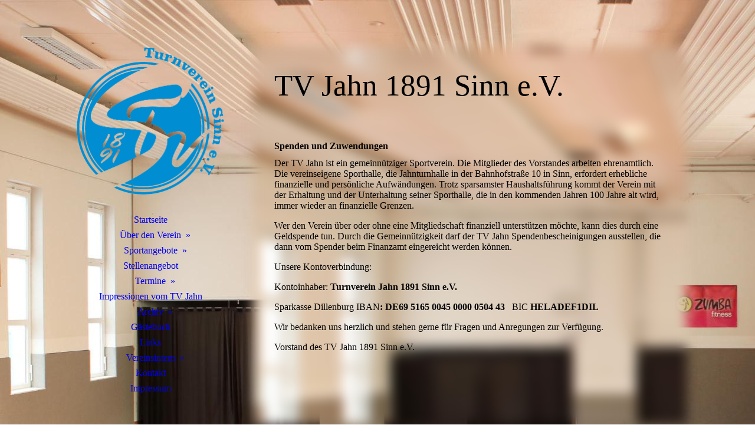

--- FILE ---
content_type: text/html; charset=utf-8
request_url: https://www.tv-sinn.de/Ueber-den-Verein/Spenden/
body_size: 36950
content:
<!DOCTYPE html><html lang="de"><head><meta http-equiv="Content-Type" content="text/html; charset=UTF-8"><title>Turnverein Jahn 1891 Sinn e.V. - Spenden</title><meta name="description" content="Ein Breitensportverein mit vereinseigener Sporthalle."><meta name="keywords" content="Breitensport, Volleyball, Prellball, Zumba, Kinderturnen, Skigymnastik, Tischtennis, Badminton, Klettern, Beachvolleyball, QiGong, Pilates"><link href="https://tv-sinn.de/Ueber-den-Verein/Spenden/" rel="canonical"><meta content="Turnverein Jahn 1891 Sinn e.V. - Spenden" property="og:title"><meta content="website" property="og:type"><meta content="https://tv-sinn.de/Ueber-den-Verein/Spenden/" property="og:url"><meta content="https://www.tv-sinn.de/.cm4all/uproc.php/0/Logoemblem_blau_trans.png" property="og:image"/><script>
              window.beng = window.beng || {};
              window.beng.env = {
                language: "en",
                country: "US",
                mode: "deploy",
                context: "page",
                pageId: "000005931789",
                pageLanguage: "de",
                skeletonId: "",
                scope: "1885243",
                isProtected: false,
                navigationText: "Spenden",
                instance: "1",
                common_prefix: "https://strato-editor.com",
                design_common: "https://strato-editor.com/beng/designs/",
                design_template: "sys/cm_dh_086",
                path_design: "https://strato-editor.com/beng/designs/data/sys/cm_dh_086/",
                path_res: "https://strato-editor.com/res/",
                path_bengres: "https://strato-editor.com/beng/res/",
                masterDomain: "",
                preferredDomain: "",
                preprocessHostingUri: function(uri) {
                  
                    return uri || "";
                  
                },
                hideEmptyAreas: true
              };
            </script><script xmlns="http://www.w3.org/1999/xhtml" src="https://strato-editor.com/cm4all-beng-proxy/beng-proxy.js"></script><link xmlns="http://www.w3.org/1999/xhtml" rel="stylesheet" href="https://strato-editor.com/.cm4all/e/static/3rdparty/font-awesome/css/font-awesome.min.css"></link><link rel="stylesheet" type="text/css" href="https://strato-editor.com/.cm4all/res/static/libcm4all-js-widget/3.89.7/css/widget-runtime.css" />
<link rel="stylesheet" type="text/css" href="https://strato-editor.com/.cm4all/res/static/beng-editor/5.3.138/css/deploy.css" />
<link rel="stylesheet" type="text/css" href="https://strato-editor.com/.cm4all/res/static/libcm4all-js-widget/3.89.7/css/slideshow-common.css" />
<script src="https://strato-editor.com/.cm4all/res/static/jquery-1.7/jquery.js"></script><script src="https://strato-editor.com/.cm4all/res/static/prototype-1.7.3/prototype.js"></script><script src="https://strato-editor.com/.cm4all/res/static/jslib/1.4.1/js/legacy.js"></script><script src="https://strato-editor.com/.cm4all/res/static/libcm4all-js-widget/3.89.7/js/widget-runtime.js"></script>
<script src="https://strato-editor.com/.cm4all/res/static/libcm4all-js-widget/3.89.7/js/slideshow-common.js"></script>
<script src="https://strato-editor.com/.cm4all/res/static/beng-editor/5.3.138/js/deploy.js"></script>
<script type="text/javascript" src="https://strato-editor.com/.cm4all/uro/assets/js/uro-min.js"></script><link href="https://strato-editor.com/.cm4all/designs/static/sys/cm_dh_086/1686178854.32/css/main.css" rel="stylesheet" type="text/css"><meta name="viewport" content="width=device-width, initial-scale=1, user-scalable=yes"><link href="https://strato-editor.com/.cm4all/designs/static/sys/cm_dh_086/1686178854.32/css/responsive.css" rel="stylesheet" type="text/css"><link href="https://strato-editor.com/.cm4all/designs/static/sys/cm_dh_086/1686178854.32/css/cm-templates-global-style.css" rel="stylesheet" type="text/css"><script type="text/javascript" src="https://strato-editor.com/.cm4all/designs/static/sys/cm_dh_086/1686178854.32/js/effects.js"></script><link href="/.cm4all/handler.php/vars.css?v=20260118142358" type="text/css" rel="stylesheet"><style type="text/css">.cm-logo {background-image: url("/.cm4all/uproc.php/0/.Logoemblem_blau_trans.png/picture-1200?_=172281a29da");
        background-position: 50% 50%;
background-size: auto 100%;
background-repeat: no-repeat;
      }</style><script type="text/javascript">window.cmLogoWidgetId = "STRATP_cm4all_com_widgets_Logo_28097321";
            window.cmLogoGetCommonWidget = function (){
                return new cm4all.Common.Widget({
            base    : "/Ueber-den-Verein/Spenden/index.php/",
            session : "",
            frame   : "",
            path    : "STRATP_cm4all_com_widgets_Logo_28097321"
        })
            };
            window.logoConfiguration = {
                "cm-logo-x" : "50%",
        "cm-logo-y" : "50%",
        "cm-logo-v" : "2.0",
        "cm-logo-w" : "auto",
        "cm-logo-h" : "100%",
        "cm-logo-di" : "sys/cm_dh_086",
        "cm-logo-u" : "uro-service://",
        "cm-logo-k" : "%7B%22serviceId%22%3A%220%22%2C%22path%22%3A%22%2F%22%2C%22name%22%3A%22Logoemblem_blau_trans.png%22%2C%22type%22%3A%22image%2Fpng%22%2C%22size%22%3A77348%2C%22start%22%3A%22172281a29da%22%2C%22width%22%3A501%2C%22height%22%3A501%7D",
        "cm-logo-bc" : "",
        "cm-logo-ln" : "/Startseite/index.php/",
        "cm-logo-ln$" : "home",
        "cm-logo-hi" : false
        ,
        _logoBaseUrl : "uro-service:\/\/",
        _logoPath : "%7B%22serviceId%22%3A%220%22%2C%22path%22%3A%22%2F%22%2C%22name%22%3A%22Logoemblem_blau_trans.png%22%2C%22type%22%3A%22image%2Fpng%22%2C%22size%22%3A77348%2C%22start%22%3A%22172281a29da%22%2C%22width%22%3A501%2C%22height%22%3A501%7D"
        };
            jQuery(document).ready(function() {
                var href = (beng.env.mode == "deploy" ? "/" : "/Startseite/index.php/");
                jQuery(".cm-logo").wrap("<a style='text-decoration: none;' href='" + href + "'></a>");
            });
            
          jQuery(document).ready(function() {
            var logoElement = jQuery(".cm-logo");
            logoElement.attr("role", "img");
            logoElement.attr("tabindex", "0");
            logoElement.attr("aria-label", "logo");
          });
        </script><link rel="shortcut icon" type="image/png" href="/.cm4all/sysdb/favicon/icon-32x32_1be3a18.png"/><link rel="shortcut icon" sizes="196x196" href="/.cm4all/sysdb/favicon/icon-196x196_1be3a18.png"/><link rel="apple-touch-icon" sizes="180x180" href="/.cm4all/sysdb/favicon/icon-180x180_1be3a18.png"/><link rel="apple-touch-icon" sizes="120x120" href="/.cm4all/sysdb/favicon/icon-120x120_1be3a18.png"/><link rel="apple-touch-icon" sizes="152x152" href="/.cm4all/sysdb/favicon/icon-152x152_1be3a18.png"/><link rel="apple-touch-icon" sizes="76x76" href="/.cm4all/sysdb/favicon/icon-76x76_1be3a18.png"/><meta name="msapplication-square70x70logo" content="/.cm4all/sysdb/favicon/icon-70x70_1be3a18.png"/><meta name="msapplication-square150x150logo" content="/.cm4all/sysdb/favicon/icon-150x150_1be3a18.png"/><meta name="msapplication-square310x310logo" content="/.cm4all/sysdb/favicon/icon-310x310_1be3a18.png"/><link rel="shortcut icon" type="image/png" href="/.cm4all/sysdb/favicon/icon-48x48_1be3a18.png"/><link rel="shortcut icon" type="image/png" href="/.cm4all/sysdb/favicon/icon-96x96_1be3a18.png"/><style id="cm_table_styles"></style><style id="cm_background_queries">            @media(min-width: 100px), (min-resolution: 72dpi), (-webkit-min-device-pixel-ratio: 1) {.cm-background{background-image:url("/.cm4all/uproc.php/0/Webhintergrundbild/.24.png/picture-200?_=199be623438");}}@media(min-width: 100px), (min-resolution: 144dpi), (-webkit-min-device-pixel-ratio: 2) {.cm-background{background-image:url("/.cm4all/uproc.php/0/Webhintergrundbild/.24.png/picture-400?_=199be623438");}}@media(min-width: 200px), (min-resolution: 72dpi), (-webkit-min-device-pixel-ratio: 1) {.cm-background{background-image:url("/.cm4all/uproc.php/0/Webhintergrundbild/.24.png/picture-400?_=199be623438");}}@media(min-width: 200px), (min-resolution: 144dpi), (-webkit-min-device-pixel-ratio: 2) {.cm-background{background-image:url("/.cm4all/uproc.php/0/Webhintergrundbild/.24.png/picture-800?_=199be623438");}}@media(min-width: 400px), (min-resolution: 72dpi), (-webkit-min-device-pixel-ratio: 1) {.cm-background{background-image:url("/.cm4all/uproc.php/0/Webhintergrundbild/.24.png/picture-800?_=199be623438");}}@media(min-width: 400px), (min-resolution: 144dpi), (-webkit-min-device-pixel-ratio: 2) {.cm-background{background-image:url("/.cm4all/uproc.php/0/Webhintergrundbild/.24.png/picture-1200?_=199be623438");}}@media(min-width: 600px), (min-resolution: 72dpi), (-webkit-min-device-pixel-ratio: 1) {.cm-background{background-image:url("/.cm4all/uproc.php/0/Webhintergrundbild/.24.png/picture-1200?_=199be623438");}}@media(min-width: 600px), (min-resolution: 144dpi), (-webkit-min-device-pixel-ratio: 2) {.cm-background{background-image:url("/.cm4all/uproc.php/0/Webhintergrundbild/.24.png/picture-1600?_=199be623438");}}@media(min-width: 800px), (min-resolution: 72dpi), (-webkit-min-device-pixel-ratio: 1) {.cm-background{background-image:url("/.cm4all/uproc.php/0/Webhintergrundbild/.24.png/picture-1600?_=199be623438");}}@media(min-width: 800px), (min-resolution: 144dpi), (-webkit-min-device-pixel-ratio: 2) {.cm-background{background-image:url("/.cm4all/uproc.php/0/Webhintergrundbild/.24.png/picture-2600?_=199be623438");}}
</style><script type="application/x-cm4all-cookie-consent" data-code=""></script></head><body ondrop="return false;" class=" device-desktop cm-deploy cm-deploy-342 cm-deploy-4x"><div class="cm-background" data-cm-qa-bg="image"></div><div class="cm-background-video" data-cm-qa-bg="video"></div><div class="cm-background-effects" data-cm-qa-bg="effect"></div><div class="cm-templates-container"><div class="cm_can_be_empty cm-kv-0" id="keyvisual"></div><div class="main_wrapper"><div class="top_wrapper"><div class="left_wrapper blured"><div class="cm_can_be_empty cm-logo" id="logo"></div><div class="mobile_navigation"><a href="javascript:void(0);"></a></div><div class="navigation_wrapper cm_with_forcesub" id="cm_navigation"><ul id="cm_mainnavigation"><li id="cm_navigation_pid_4143023"><a title="Startseite" href="/Startseite/" class="cm_anchor">Startseite</a></li><li id="cm_navigation_pid_4143094" class="cm_current cm_has_subnavigation"><a title="Über den Verein" href="/Ueber-den-Verein/" class="cm_anchor">Über den Verein</a><ul class="cm_subnavigation" id="cm_subnavigation_pid_4143094"><li id="cm_navigation_pid_4143104"><a title="Ämter &amp; Vorstand" href="/Ueber-den-Verein/Aemter-Vorstand/" class="cm_anchor">Ämter &amp; Vorstand</a></li><li id="cm_navigation_pid_4143105"><a title="Kindeswohl" href="/Ueber-den-Verein/Kindeswohl/" class="cm_anchor">Kindeswohl</a></li><li id="cm_navigation_pid_4143022"><a title="Vereinssatzung" href="/Ueber-den-Verein/Vereinssatzung/" class="cm_anchor">Vereinssatzung</a></li><li id="cm_navigation_pid_4149025"><a title="Mitgliedsbeitrag &amp; Beitrittserklärung, Kündigung" href="/Ueber-den-Verein/Mitgliedsbeitrag-Beitrittserklaerung,-Kuendigung/" class="cm_anchor">Mitgliedsbeitrag &amp; Beitrittserklärung, Kündigung</a></li><li id="cm_navigation_pid_5931789" class="cm_current"><a title="Spenden" href="/Ueber-den-Verein/Spenden/" class="cm_anchor">Spenden</a></li><li id="cm_navigation_pid_4440518"><a title="Jahnturnhalle" href="/Ueber-den-Verein/Jahnturnhalle/" class="cm_anchor">Jahnturnhalle</a></li><li id="cm_navigation_pid_4350027"><a title="Clubraum" href="/Ueber-den-Verein/Clubraum/" class="cm_anchor">Clubraum</a></li><li id="cm_navigation_pid_4397171"><a title="Nachhaltigkeit" href="/Ueber-den-Verein/Nachhaltigkeit/" class="cm_anchor">Nachhaltigkeit</a></li><li id="cm_navigation_pid_4308414"><a title="Vereinsformulare" href="/Ueber-den-Verein/Vereinsformulare/" class="cm_anchor">Vereinsformulare</a></li><li id="cm_navigation_pid_4143066"><a title="Geschichte" href="/Ueber-den-Verein/Geschichte/" class="cm_anchor">Geschichte</a></li></ul></li><li id="cm_navigation_pid_4143068" class="cm_has_subnavigation"><a title="Sportangebote" href="/Sportangebote/" class="cm_anchor">Sportangebote</a><ul class="cm_subnavigation" id="cm_subnavigation_pid_4143068"><li id="cm_navigation_pid_8466248"><a title="Sportangebote für Erwachsene" href="/Sportangebote/Sportangebote-fuer-Erwachsene/" class="cm_anchor">Sportangebote für Erwachsene</a></li><li id="cm_navigation_pid_8466250"><a title="Sportangebote für Jugendliche" href="/Sportangebote/Sportangebote-fuer-Jugendliche/" class="cm_anchor">Sportangebote für Jugendliche</a></li><li id="cm_navigation_pid_8466249"><a title="Sportangebote für Kinder" href="/Sportangebote/Sportangebote-fuer-Kinder/" class="cm_anchor">Sportangebote für Kinder</a></li><li id="cm_navigation_pid_4563510" class="cm_has_subnavigation"><a title="Online-Sportangebote" href="/Sportangebote/Online-Sportangebote/" class="cm_anchor">Online-Sportangebote</a><ul class="cm_subnavigation" id="cm_subnavigation_pid_4563510"><li id="cm_navigation_pid_4563512"><a title="Zumba" href="/Sportangebote/Online-Sportangebote/Zumba/" class="cm_anchor">Zumba</a></li><li id="cm_navigation_pid_4587284"><a title="Qi-Gong" href="/Sportangebote/Online-Sportangebote/Qi-Gong/" class="cm_anchor">Qi-Gong</a></li><li id="cm_navigation_pid_4582130"><a title="Yoga" href="/Sportangebote/Online-Sportangebote/Yoga/" class="cm_anchor">Yoga</a></li><li id="cm_navigation_pid_4601641"><a title="Kinderturnen" href="/Sportangebote/Online-Sportangebote/Kinderturnen/" class="cm_anchor">Kinderturnen</a></li></ul></li></ul></li><li id="cm_navigation_pid_5705879"><a title="Stellenangebot" href="/Stellenangebot/" class="cm_anchor">Stellenangebot</a></li><li id="cm_navigation_pid_4143021" class="cm_has_subnavigation"><a title="Termine" href="/Termine/" class="cm_anchor">Termine</a><ul class="cm_subnavigation" id="cm_subnavigation_pid_4143021"><li id="cm_navigation_pid_6074792"><a title="Termine aktuell" href="/Termine/Termine-aktuell/" class="cm_anchor">Termine aktuell</a></li></ul></li><li id="cm_navigation_pid_8474135"><a title="Impressionen vom TV Jahn" href="/Impressionen-vom-TV-Jahn/" class="cm_anchor">Impressionen vom TV Jahn</a></li><li id="cm_navigation_pid_8489071" class="cm_has_subnavigation"><a title="Archiv" href="/Archiv/" class="cm_anchor">Archiv</a><ul class="cm_subnavigation" id="cm_subnavigation_pid_8489071"><li id="cm_navigation_pid_4149026"><a title="JHV Archive" href="/Archiv/JHV-Archive/" class="cm_anchor">JHV Archive</a></li><li id="cm_navigation_pid_8473950" class="cm_has_subnavigation"><a title="Archive 2021 bis heute" href="/Archiv/Archive-2021-bis-heute/" class="cm_anchor">Archive 2021 bis heute</a><ul class="cm_subnavigation" id="cm_subnavigation_pid_8473950"><li id="cm_navigation_pid_8369738"><a title="Archiv 2024" href="/Archiv/Archive-2021-bis-heute/Archiv-2024/" class="cm_anchor">Archiv 2024</a></li><li id="cm_navigation_pid_8574787"><a title="Archiv 2025" href="/Archiv/Archive-2021-bis-heute/Archiv-2025/" class="cm_anchor">Archiv 2025</a></li><li id="cm_navigation_pid_8369739"><a title="Kinderfest 2024" href="/Archiv/Archive-2021-bis-heute/Kinderfest-2024/" class="cm_anchor">Kinderfest 2024</a></li><li id="cm_navigation_pid_6967881"><a title="Archiv 2023" href="/Archiv/Archive-2021-bis-heute/Archiv-2023/" class="cm_anchor">Archiv 2023</a></li><li id="cm_navigation_pid_5569511"><a title="Archiv 2022" href="/Archiv/Archive-2021-bis-heute/Archiv-2022/" class="cm_anchor">Archiv 2022</a></li><li id="cm_navigation_pid_4660855"><a title="Archiv 2021" href="/Archiv/Archive-2021-bis-heute/Archiv-2021/" class="cm_anchor">Archiv 2021</a></li></ul></li><li id="cm_navigation_pid_8473378" class="cm_has_subnavigation"><a title="Archive 2011 bis 2020" href="/Archiv/Archive-2011-bis-2020/" class="cm_anchor">Archive 2011 bis 2020</a><ul class="cm_subnavigation" id="cm_subnavigation_pid_8473378"><li id="cm_navigation_pid_4995596"><a title="Sportgeschichten während Corona" href="/Archiv/Archive-2011-bis-2020/Sportgeschichten-waehrend-Corona/" class="cm_anchor">Sportgeschichten während Corona</a></li><li id="cm_navigation_pid_4185715"><a title="Archiv 2020" href="/Archiv/Archive-2011-bis-2020/Archiv-2020/" class="cm_anchor">Archiv 2020</a></li><li id="cm_navigation_pid_4185716"><a title="Archiv 2019" href="/Archiv/Archive-2011-bis-2020/Archiv-2019/" class="cm_anchor">Archiv 2019</a></li><li id="cm_navigation_pid_4185717"><a title="Archiv 2018" href="/Archiv/Archive-2011-bis-2020/Archiv-2018/" class="cm_anchor">Archiv 2018</a></li><li id="cm_navigation_pid_4185740"><a title="Archiv 2017" href="/Archiv/Archive-2011-bis-2020/Archiv-2017/" class="cm_anchor">Archiv 2017</a></li><li id="cm_navigation_pid_4185741"><a title="Archiv 2016" href="/Archiv/Archive-2011-bis-2020/Archiv-2016/" class="cm_anchor">Archiv 2016</a></li><li id="cm_navigation_pid_4531146"><a title="125 Jahrfeier" href="/Archiv/Archive-2011-bis-2020/125-Jahrfeier/" class="cm_anchor">125 Jahrfeier</a></li><li id="cm_navigation_pid_4185742"><a title="Archiv 2015" href="/Archiv/Archive-2011-bis-2020/Archiv-2015/" class="cm_anchor">Archiv 2015</a></li><li id="cm_navigation_pid_4185743"><a title="Archiv 2014" href="/Archiv/Archive-2011-bis-2020/Archiv-2014/" class="cm_anchor">Archiv 2014</a></li><li id="cm_navigation_pid_4185744"><a title="Archiv 2013" href="/Archiv/Archive-2011-bis-2020/Archiv-2013/" class="cm_anchor">Archiv 2013</a></li><li id="cm_navigation_pid_4185745"><a title="Archiv 2012" href="/Archiv/Archive-2011-bis-2020/Archiv-2012/" class="cm_anchor">Archiv 2012</a></li><li id="cm_navigation_pid_4185746"><a title="Archiv 2011" href="/Archiv/Archive-2011-bis-2020/Archiv-2011/" class="cm_anchor">Archiv 2011</a></li></ul></li><li id="cm_navigation_pid_8473361" class="cm_has_subnavigation"><a title="Archive 2001 bis 2010" href="/Archiv/Archive-2001-bis-2010/" class="cm_anchor">Archive 2001 bis 2010</a><ul class="cm_subnavigation" id="cm_subnavigation_pid_8473361"><li id="cm_navigation_pid_4185747"><a title="Archiv 2010" href="/Archiv/Archive-2001-bis-2010/Archiv-2010/" class="cm_anchor">Archiv 2010</a></li><li id="cm_navigation_pid_4185748"><a title="Archiv 2009" href="/Archiv/Archive-2001-bis-2010/Archiv-2009/" class="cm_anchor">Archiv 2009</a></li><li id="cm_navigation_pid_4185749"><a title="Archiv 2008" href="/Archiv/Archive-2001-bis-2010/Archiv-2008/" class="cm_anchor">Archiv 2008</a></li><li id="cm_navigation_pid_4185750"><a title="Archiv 2007" href="/Archiv/Archive-2001-bis-2010/Archiv-2007/" class="cm_anchor">Archiv 2007</a></li><li id="cm_navigation_pid_4185751"><a title="Archiv 2006" href="/Archiv/Archive-2001-bis-2010/Archiv-2006/" class="cm_anchor">Archiv 2006</a></li><li id="cm_navigation_pid_4185752"><a title="Archiv 2005" href="/Archiv/Archive-2001-bis-2010/Archiv-2005/" class="cm_anchor">Archiv 2005</a></li><li id="cm_navigation_pid_4185753"><a title="Archiv 2004" href="/Archiv/Archive-2001-bis-2010/Archiv-2004/" class="cm_anchor">Archiv 2004</a></li><li id="cm_navigation_pid_4185754"><a title="Archiv 2003" href="/Archiv/Archive-2001-bis-2010/Archiv-2003/" class="cm_anchor">Archiv 2003</a></li><li id="cm_navigation_pid_4185755"><a title="Archiv 2002" href="/Archiv/Archive-2001-bis-2010/Archiv-2002/" class="cm_anchor">Archiv 2002</a></li><li id="cm_navigation_pid_4185756"><a title="Archiv 2001" href="/Archiv/Archive-2001-bis-2010/Archiv-2001/" class="cm_anchor">Archiv 2001</a></li></ul></li><li id="cm_navigation_pid_4149045" class="cm_has_subnavigation"><a title="Archive 1891 bis 1997" href="/Archiv/Archive-1891-bis-1997/" class="cm_anchor">Archive 1891 bis 1997</a><ul class="cm_subnavigation" id="cm_subnavigation_pid_4149045"><li id="cm_navigation_pid_4185757"><a title="Archiv 1997" href="/Archiv/Archive-1891-bis-1997/Archiv-1997/" class="cm_anchor">Archiv 1997</a></li><li id="cm_navigation_pid_4185758"><a title="Archiv 1991" href="/Archiv/Archive-1891-bis-1997/Archiv-1991/" class="cm_anchor">Archiv 1991</a></li><li id="cm_navigation_pid_4185759"><a title="Archiv 1962" href="/Archiv/Archive-1891-bis-1997/Archiv-1962/" class="cm_anchor">Archiv 1962</a></li><li id="cm_navigation_pid_4185760"><a title="Archiv 1954" href="/Archiv/Archive-1891-bis-1997/Archiv-1954/" class="cm_anchor">Archiv 1954</a></li><li id="cm_navigation_pid_4185761"><a title="Archiv 1928" href="/Archiv/Archive-1891-bis-1997/Archiv-1928/" class="cm_anchor">Archiv 1928</a></li><li id="cm_navigation_pid_4185762"><a title="Archiv 1925" href="/Archiv/Archive-1891-bis-1997/Archiv-1925/" class="cm_anchor">Archiv 1925</a></li><li id="cm_navigation_pid_4185763"><a title="Archiv 1892" href="/Archiv/Archive-1891-bis-1997/Archiv-1892/" class="cm_anchor">Archiv 1892</a></li><li id="cm_navigation_pid_4319783"><a title="Archiv 1891" href="/Archiv/Archive-1891-bis-1997/Archiv-1891/" class="cm_anchor">Archiv 1891</a></li></ul></li></ul></li><li id="cm_navigation_pid_4368029"><a title="Gästebuch" href="/Gaestebuch/" class="cm_anchor">Gästebuch</a></li><li id="cm_navigation_pid_4149046"><a title="Links" href="/Links/" class="cm_anchor">Links</a></li><li id="cm_navigation_pid_4149044" class="cm_has_subnavigation"><a title="Vereinsintern" href="/Vereinsintern/" class="cm_anchor">Vereinsintern</a><ul class="cm_subnavigation" id="cm_subnavigation_pid_4149044"><li id="cm_navigation_pid_4221281"><a title="TV Jahn intern" href="/Vereinsintern/TV-Jahn-intern/" class="cm_anchor">TV Jahn intern</a></li></ul></li><li id="cm_navigation_pid_4172241"><a title="Kontakt" href="/Kontakt/" class="cm_anchor">Kontakt</a></li><li id="cm_navigation_pid_4143019"><a title="Impressum" href="/Impressum/" class="cm_anchor">Impressum</a></li></ul></div></div><div class="cm-template-content content_wrapper blured"><div class="cm-background"> </div><div class="title_wrapper cm-templates-title-container cm_can_be_empty"><div class="title cm_can_be_empty cm-templates-heading__title" id="title" style="">TV Jahn 1891 Sinn e.V.</div><div class="subtitle cm_can_be_empty cm-templates-heading__subtitle" id="subtitle" style="">     </div></div><div class="cm-template-content__main design_content cm-templates-text" id="content_main" data-cm-hintable="yes"><h1>Spenden und Zuwendungen<br></h1><p>Der TV Jahn ist ein gemeinnütziger Sportverein. Die Mitglieder des Vorstandes arbeiten ehrenamtlich. Die vereinseigene Sporthalle, die Jahnturnhalle in der Bahnhofstraße 10 in Sinn, erfordert erhebliche finanzielle und persönliche Aufwändungen. Trotz sparsamster Haushaltsführung kommt der Verein mit der Erhaltung und der Unterhaltung seiner Sporthalle, die in den kommenden Jahren 100 Jahre alt wird, immer wieder an finanzielle Grenzen.</p><p>Wer den Verein über oder ohne eine Mitgliedschaft finanziell unterstützen möchte, kann dies durch eine Geldspende tun. Durch die Gemeinnützigkeit darf der TV Jahn Spendenbescheinigungen ausstellen, die dann vom Spender beim Finanzamt eingereicht werden können.</p><p>Unsere Kontoverbindung:</p><p>Kontoinhaber: <strong>Turnverein Jahn 1891 Sinn e.V.</strong></p><p>Sparkasse Dillenburg IBAN<strong>: DE69 5165 0045 0000 0504 43</strong>   BIC <strong>HELADEF1DIL </strong><br></p><p>Wir bedanken uns herzlich und stehen gerne für Fragen und Anregungen zur Verfügung.</p><p>Vorstand des TV Jahn 1891 Sinn e.V.</p><div id="cm_bottom_clearer" style="clear: both;" contenteditable="false"></div></div></div></div><div class="footer_wrapper cm-templates-sidebar-container cm_can_be_empty"><div class="sidebar_wrapper cm-templates-sidebar-one"><div><div class="sidebar cm_can_be_empty" id="widgetbar_site_1" data-cm-hintable="yes"><p style="text-align: center;">  <a href="/Ueber-den-Verein/Mitgliedsbeitrag-Beitrittserklaerung,-Kuendigung/" class="cm_anchor">Mitgliedsbeitrag &amp; Antragsformular</a> </p><h3> </h3><p> </p></div><div class="sidebar cm_can_be_empty" id="widgetbar_site_2" data-cm-hintable="yes"><div id="widgetcontainer_STRATP_cm4all_com_widgets_Formular_28097328_28097339" class="
				    cm_widget_block
					cm_widget cm4all_com_widgets_Formular cm_widget_block_center" style="width:100%; max-width:100%; "><div class="cm_widget_anchor"><a name="STRATP_cm4all_com_widgets_Formular_28097328_28097339" id="widgetanchor_STRATP_cm4all_com_widgets_Formular_28097328_28097339"><!--cm4all.com.widgets.Formular--></a></div><div class="cm-widget-teaser" style="text-align:center; margin-left: auto; margin-right: auto;"><a    href="/Kontakt/index.php/#STRATP_cm4all_com_widgets_Formular_28097328" target="_self"><div style="height:50px;"><i class="fa fa-pencil-square-o" aria-hidden="true" style="font-size:45px;float:none;"></i></div></a><h3 style="margin: 0;">Kontaktformular</h3><a    href="/Kontakt/index.php/#STRATP_cm4all_com_widgets_Formular_28097328" target="_self" style="text-decoration: none;"><p>Klicken Sie hier um zu unserem Kon&shy;takt&shy;for&shy;mu&shy;lar zu kommen</p></a></div>
</div><p> </p></div><div class="sidebar cm_can_be_empty" id="widgetbar_site_3" data-cm-hintable="yes"><p style="text-align: center;"> <a href="/Ueber-den-Verein/Vereinssatzung/" class="cm_anchor">Vereinssatzung</a> <br></p></div><div class="sidebar cm_can_be_empty" id="widgetbar_site_4" data-cm-hintable="yes"><p style="text-align: center;"> <a href="/Termine/" class="cm_anchor">Termine</a> </p></div></div></div><div class="sidebar_wrapper cm-templates-sidebar-two"><div><div class="sidebar cm_can_be_empty" id="widgetbar_page_1" data-cm-hintable="yes"><p> </p></div><div class="sidebar cm_can_be_empty" id="widgetbar_page_2" data-cm-hintable="yes"><p> </p></div><div class="sidebar cm_can_be_empty" id="widgetbar_page_3" data-cm-hintable="yes"><p> </p></div><div class="sidebar cm_can_be_empty" id="widgetbar_page_4" data-cm-hintable="yes"><p> </p></div></div></div><div class="inner_wrapper cm-templates-footer cm_can_be_empty" id="footer" data-cm-hintable="yes"> <br><p><a href="/Impressum/" class="cm_anchor">IMPRESSUM  </a></p></div></div></div></div><i class="fa fa-angle-double-up scroll-up"> </i><script type="text/javascript" src="https://strato-editor.com/.cm4all/designs/static/sys/cm_dh_086/1686178854.32/js/cm-templates-global-script.js"></script><div class="cm_widget_anchor"><a name="STRATP_cm4all_com_widgets_CookiePolicy_28097322" id="widgetanchor_STRATP_cm4all_com_widgets_CookiePolicy_28097322"><!--cm4all.com.widgets.CookiePolicy--></a></div><div style="display:none" class="cm-wp-container cm4all-cookie-policy-placeholder-template"><div class="cm-wp-header"><h4 class="cm-wp-header__headline">Externe Inhalte</h4><p class="cm-wp-header__text">Die an dieser Stelle vorgesehenen Inhalte können aufgrund Ihrer aktuellen <a class="cm-wp-header__link" href="#" onclick="openCookieSettings();return false;">Cookie-Einstellungen</a> nicht angezeigt werden.</p></div><div class="cm-wp-content"><div class="cm-wp-content__control"><label aria-checked="false" role="switch" tabindex="0" class="cm-wp-content-switcher"><input tabindex="-1" type="checkbox" class="cm-wp-content-switcher__checkbox" /><span class="cm-wp-content-switcher__label">Drittanbieter-Inhalte</span></label></div><p class="cm-wp-content__text">Diese Webseite bietet möglicherweise Inhalte oder Funktionalitäten an, die von Drittanbietern eigenverantwortlich zur Verfügung gestellt werden. Diese Drittanbieter können eigene Cookies setzen, z.B. um die Nutzeraktivität zu verfolgen oder ihre Angebote zu personalisieren und zu optimieren.</p></div></div><div aria-labelledby="cookieSettingsDialogTitle" role="dialog" style="position: fixed;" class="cm-cookie-container cm-hidden" id="cookieSettingsDialog"><div class="cm-cookie-header"><h4 id="cookieSettingsDialogTitle" class="cm-cookie-header__headline">Cookie-Einstellungen</h4><div autofocus="autofocus" tabindex="0" role="button" class="cm-cookie-header__close-button" title="Schließen"></div></div><div aria-describedby="cookieSettingsDialogContent" class="cm-cookie-content"><p id="cookieSettingsDialogContent" class="cm-cookie-content__text">Diese Webseite verwendet Cookies, um Besuchern ein optimales Nutzererlebnis zu bieten. Bestimmte Inhalte von Drittanbietern werden nur angezeigt, wenn die entsprechende Option aktiviert ist. Die Datenverarbeitung kann dann auch in einem Drittland erfolgen. Weitere Informationen hierzu in der Datenschutzerklärung.</p><div class="cm-cookie-content__controls"><div class="cm-cookie-controls-container"><div class="cm-cookie-controls cm-cookie-controls--essential"><div class="cm-cookie-flex-wrapper"><label aria-details="cookieSettingsEssentialDetails" aria-labelledby="cookieSettingsEssentialLabel" aria-checked="true" role="switch" tabindex="0" class="cm-cookie-switch-wrapper"><input tabindex="-1" id="cookieSettingsEssential" type="checkbox" disabled="disabled" checked="checked" /><span></span></label><div class="cm-cookie-expand-wrapper"><span id="cookieSettingsEssentialLabel">Technisch notwendige</span><div tabindex="0" aria-controls="cookieSettingsEssentialDetails" aria-expanded="false" role="button" class="cm-cookie-content-expansion-button" title="Erweitern / Zuklappen"></div></div></div><div class="cm-cookie-content-expansion-text" id="cookieSettingsEssentialDetails">Diese Cookies sind zum Betrieb der Webseite notwendig, z.B. zum Schutz vor Hackerangriffen und zur Gewährleistung eines konsistenten und der Nachfrage angepassten Erscheinungsbilds der Seite.</div></div><div class="cm-cookie-controls cm-cookie-controls--statistic"><div class="cm-cookie-flex-wrapper"><label aria-details="cookieSettingsStatisticsDetails" aria-labelledby="cookieSettingsStatisticsLabel" aria-checked="false" role="switch" tabindex="0" class="cm-cookie-switch-wrapper"><input tabindex="-1" id="cookieSettingsStatistics" type="checkbox" /><span></span></label><div class="cm-cookie-expand-wrapper"><span id="cookieSettingsStatisticsLabel">Analytische</span><div tabindex="0" aria-controls="cookieSettingsStatisticsDetails" aria-expanded="false" role="button" class="cm-cookie-content-expansion-button" title="Erweitern / Zuklappen"></div></div></div><div class="cm-cookie-content-expansion-text" id="cookieSettingsStatisticsDetails">Diese Cookies werden verwendet, um das Nutzererlebnis weiter zu optimieren. Hierunter fallen auch Statistiken, die dem Webseitenbetreiber von Drittanbietern zur Verfügung gestellt werden, sowie die Ausspielung von personalisierter Werbung durch die Nachverfolgung der Nutzeraktivität über verschiedene Webseiten.</div></div><div class="cm-cookie-controls cm-cookie-controls--third-party"><div class="cm-cookie-flex-wrapper"><label aria-details="cookieSettingsThirdpartyDetails" aria-labelledby="cookieSettingsThirdpartyLabel" aria-checked="false" role="switch" tabindex="0" class="cm-cookie-switch-wrapper"><input tabindex="-1" id="cookieSettingsThirdparty" type="checkbox" /><span></span></label><div class="cm-cookie-expand-wrapper"><span id="cookieSettingsThirdpartyLabel">Drittanbieter-Inhalte</span><div tabindex="0" aria-controls="cookieSettingsThirdpartyDetails" aria-expanded="false" role="button" class="cm-cookie-content-expansion-button" title="Erweitern / Zuklappen"></div></div></div><div class="cm-cookie-content-expansion-text" id="cookieSettingsThirdpartyDetails">Diese Webseite bietet möglicherweise Inhalte oder Funktionalitäten an, die von Drittanbietern eigenverantwortlich zur Verfügung gestellt werden. Diese Drittanbieter können eigene Cookies setzen, z.B. um die Nutzeraktivität zu verfolgen oder ihre Angebote zu personalisieren und zu optimieren.</div></div></div><div class="cm-cookie-content-button"><div tabindex="0" role="button" onclick="rejectAllCookieTypes(); setTimeout(saveCookieSettings, 400);" class="cm-cookie-button cm-cookie-content-button--reject-all"><span>Ablehnen</span></div><div tabindex="0" role="button" onclick="selectAllCookieTypes(); setTimeout(saveCookieSettings, 400);" class="cm-cookie-button cm-cookie-content-button--accept-all"><span>Alle akzeptieren</span></div><div tabindex="0" role="button" onclick="saveCookieSettings();" class="cm-cookie-button cm-cookie-content-button--save"><span>Speichern</span></div></div></div></div></div><script type="text/javascript">
      Common.loadCss("/.cm4all/widgetres.php/cm4all.com.widgets.CookiePolicy/show.css?v=3.3.38");
    </script><script data-tracking="false" data-cookie-settings-enabled="true" src="/.cm4all/widgetres.php/cm4all.com.widgets.CookiePolicy/show.js?v=3.3.38" defer="defer" id="cookieSettingsScript"></script><noscript ><div style="position:absolute;bottom:0;" id="statdiv"><img alt="" height="1" width="1" src="https://strato-editor.com/.cm4all/_pixel.img?site=1929450-x8UkxQNY&amp;page=pid_5931789&amp;path=%2FUeber-den-Verein%2FSpenden%2Findex.php%2F&amp;nt=Spenden"/></div></noscript><script  type="text/javascript">//<![CDATA[
            document.body.insertAdjacentHTML('beforeend', '<div style="position:absolute;bottom:0;" id="statdiv"><img alt="" height="1" width="1" src="https://strato-editor.com/.cm4all/_pixel.img?site=1929450-x8UkxQNY&amp;page=pid_5931789&amp;path=%2FUeber-den-Verein%2FSpenden%2Findex.php%2F&amp;nt=Spenden&amp;domain='+escape(document.location.hostname)+'&amp;ref='+escape(document.referrer)+'"/></div>');
        //]]></script><div xmlns="http://www.w3.org/1999/xhtml" class="cm-smart-access-button"><div class="scaler"><i class="fa fa-th" aria-hidden="true"></i></div></div><div xmlns="http://www.w3.org/1999/xhtml" class="cm-smart-access-menu num-buttons-3"><div class="protector"></div><div class="tiles"><a href="/Startseite/" target=""><div class="tile map"><div class="icon"><i class="fa fa-map" aria-hidden="true"></i></div><div class="title">Karte</div></div></a><a href="/Startseite/" target=""><div class="tile about"><div class="icon"><i class="fa fa-about" aria-hidden="true"></i></div><div class="title">Infos</div></div></a><a href="http://www.instagram.com/tv_jahn_1891_sinn_ev/" target="_blank"><div class="tile instagram"><div class="icon"><i class="fa fa-instagram" aria-hidden="true"></i></div><div class="title">Instagram</div></div></a></div></div><div style="display: none;" id="keyvisualWidgetVideosContainer"></div><style type="text/css"></style><style type="text/css">
			#keyvisual {
				overflow: hidden;
			}
			.kv-video-wrapper {
				width: 100%;
				height: 100%;
				position: relative;
			}
			</style><script type="text/javascript">
				jQuery(document).ready(function() {
					function moveTempVideos(slideshow, isEditorMode) {
						var videosContainer = document.getElementById('keyvisualWidgetVideosContainer');
						if (videosContainer) {
							while (videosContainer.firstChild) {
								var div = videosContainer.firstChild;
								var divPosition = div.className.substring('cm-kv-0-tempvideo-'.length);
								if (isEditorMode && parseInt(divPosition) > 1) {
									break;
								}
								videosContainer.removeChild(div);
								if (div.nodeType == Node.ELEMENT_NODE) {
									var pos = '';
									if (slideshow) {
										pos = '-' + divPosition;
									}
									var kv = document.querySelector('.cm-kv-0' + pos);
									if (kv) {
										if (!slideshow) {
											var wrapperDiv = document.createElement("div"); 
											wrapperDiv.setAttribute("class", "kv-video-wrapper");
											kv.insertBefore(wrapperDiv, kv.firstChild);
											kv = wrapperDiv;
										}
										while (div.firstChild) {
											kv.appendChild(div.firstChild);
										}
										if (!slideshow) {
											break;
										}
									}
								}
							}
						}
					}

					function kvClickAction(mode, href) {
						if (mode == 'internal') {
							if (!window.top.syntony || !/_home$/.test(window.top.syntony.bifmState)) {
								window.location.href = href;
							}
						} else if (mode == 'external') {
							var a = document.createElement('a');
							a.href = href;
							a.target = '_blank';
							a.rel = 'noreferrer noopener';
							a.click();
						}
					}

					var keyvisualElement = jQuery("[cm_type=keyvisual]");
					if(keyvisualElement.length == 0){
						keyvisualElement = jQuery("#keyvisual");
					}
					if(keyvisualElement.length == 0){
						keyvisualElement = jQuery("[class~=cm-kv-0]");
					}
				
					moveTempVideos(false, false);
					var video = document.querySelector('#keyvisual video');
					if (video) {
						video.play();
					}
				
				var containers = document.querySelectorAll("[cm_type=keyvisual], [id=keyvisual], .cm-keyvisual");
				for (var i = 0; i < containers.length; i++) {
					var container = containers[i];
					if (container && window.beng && beng.env && beng.env.hideEmptyAreas) {
						if (beng.env.mode != "edit") {
						container.addClassName("cm_empty");
						} else {
						container.addClassName("cm_empty_editor");
						}
					}
				}
				
			});
		</script></body></html>
